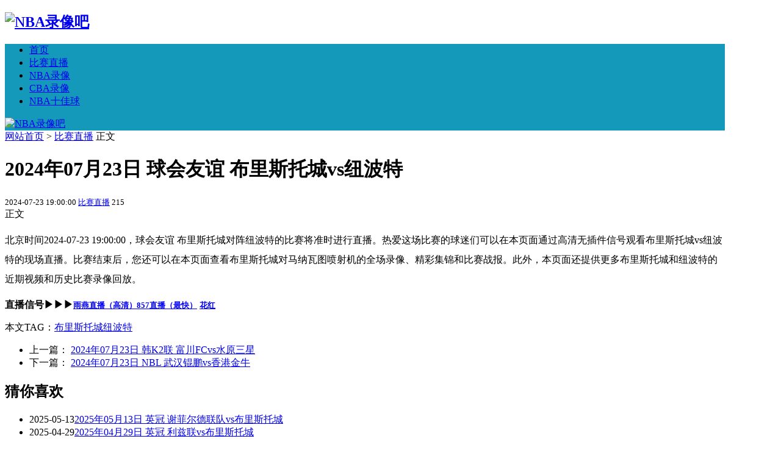

--- FILE ---
content_type: text/html; charset=utf-8
request_url: https://nbaluxiang98.com/9833.html
body_size: 16393
content:


<!DOCTYPE html>
<html>
    <head>
        <meta name="viewport" content="width=device-width,initial-scale=1.0,minimum-scale=1.0,maximum-scale=1.0">
        <meta http-equiv="Content-Type" content="text/html; charset=utf-8">
        <meta http-equiv="Cache-Control" content="no-transform"/> 
        <meta http-equiv="Cache-Control" content="no-siteapp"/>
        <meta http-equiv="X-UA-Compatible" content="IE=edge">
        <meta name="renderer" content="webkit">
        <meta http-equiv="Content-Language" content="zh-CN">
                <title>2024年07月23日 球会友谊 布里斯托城vs纽波特-NBA录像吧</title><meta name="keywords" content="布里斯托城,纽波特" /><meta name="description" content="北京时间2024-07-23 19:00:00，球会友谊 布里斯托城对阵纽波特的比赛将准时进行直播。热爱这场比赛的球迷们可以在本页面通过高清无插件信号观看布里斯托城vs纽波特的现场直播。比赛结束后，您还可以在本页面查看布里斯托城对马纳瓦图喷射机的全场录像、精彩集锦和比赛..." />                <meta name="generator" content="Z-BlogPHP 1.7.3">
        <link href="https://nbaluxiang98.com/zb_users/theme/txtsj/include/favicon.ico" type="image/x-icon" rel="icon">
        <link rel="stylesheet" href="https://nbaluxiang98.com/zb_users/theme/txtsj/style/css/font-awesome.min.css">
        <link rel="stylesheet" href="https://nbaluxiang98.com/zb_users/theme/txtsj/style/txcstx.min.css?t=2023-05-15">
        <link rel="stylesheet" href="https://nbaluxiang98.com/zb_users/theme/txtsj/style/style.css?t=2023-05-15">
        <script src="https://nbaluxiang98.com/zb_system/script/jquery-2.2.4.min.js"></script>
        <script src="https://nbaluxiang98.com/zb_system/script/zblogphp.js"></script>
        <script src="https://nbaluxiang98.com/zb_system/script/c_html_js_add.php"></script>
        <base target="_blank">
<link rel="shortcut icon" href="http://nbaluxiang98.com/zb_users/upload/2022/02/202202161644994561387845.ico" type="image/x-icon" />
<link rel="stylesheet" type="text/css" href="https://nbaluxiang98.com/zb_users/plugin/tx_side/css/txcstx.min.css?2021-12-30">
<style>
#iddahe_com_style_div img{display:block;margin:20px auto;}
#iddahe_com_style_div a{text-decoration:underline;}
#iddahe_com_style_div p{line-height:2em;}
</style>
        <style type="text/css">body{background-image: url("https://nbaluxiang98.com/zb_users/theme/txtsj/include/bg.png");}a:hover,.top-txt li>i{color: #1499BA;}.pagebar a:hover,.pagebar .now-page,#frmSumbit .button,#navbar,.rigth #divSearchPanel input[type="submit"],#divCalendar td a,.tag a,#nav,.title-l,#divTags dd ul li a,#nav ul li.hover ul li a:hover,.ss button,.pagebar a:hover,.pagebar .now-page,.info-tag a:hover{background-color: #1499BA;}.info-zi h2,.info-zi h3,.info-bt,.tx-comment h3,.tx-comments h3,.xg h2{border-left-color: #1499BA;}.rigth #divSearchPanel dd form,.ss form,.pagebar a:hover,.pagebar .now-page{border:1px solid #1499BA;} #nav>ul>li.hover a, #nav>ul>li a:hover, #nav>ul>li.on a,#nav li ul{background-color:#226EA1;}.moquu_wxin .moquu_wxinh{background:url(https://nbaluxiang98.com/zb_users/theme/txtsj/include/wx-tx.gif) 0 -2px no-repeat;}.zh{max-width:1180px;}</style>
    </head>

    <body>
        <div class="zh">
            <div class="head clearfix sjwu">
                <h2 class="logo"><a href="https://nbaluxiang98.com/" title="NBA录像吧"><img src="https://nbaluxiang98.com/zb_users/theme/txtsj/include/logo.png" alt="NBA录像吧"></a></h2>
                                <div class="logoad">
                                    </div>
                            </div> 

            <div class="clearfix" id="nav">
                <a href="javascript:;" title="导航" id="pull"><i class="fa fa-close (alias) fa-bars"></i></a>
                <ul class="clearfix"><li class="navbar-item"><a href="https://nbaluxiang98.com/" title="">首页</a></li><li class="navbar-item"><a href="https://nbaluxiang98.com/live" title="">比赛直播</a></li><li class="navbar-item"><a href="https://nbaluxiang98.com/nbalx" title="">NBA录像</a></li><li class="navbar-item"><a href="https://nbaluxiang98.com/cbalx" title="">CBA录像</a></li><li class="navbar-item"><a href="https://nbaluxiang98.com/nbatop10" title="">NBA十佳球</a></li></ul>
                <a class="search-on" href="javascript:;" title="搜索"><i class="fa fa-search"></i></a>
                <div class="ss" style="display:none;"><form name="search" method="post" action="https://nbaluxiang98.com/zb_system/cmd.php?act=search"><input name="q" size="11" id="edtSearch" type="text" placeholder="输入关键字"><button class="search-submit" id="btnPost" type="submit"><i class="fa fa-search"></i></button></form></div>
                <a href="https://nbaluxiang98.com/" title="NBA录像吧" class="wap-logo"><img src="https://nbaluxiang98.com/zb_users/theme/txtsj/include/sj-logo.png" alt="NBA录像吧"></a>
            </div><div class="main bjb">
    <div class="left2 fl">
        <div class="gonggao mb15">
            <i class="fa fa-home"></i> <a href="https://nbaluxiang98.com/" title="回到首页">网站首页</a>             > <a href="https://nbaluxiang98.com/live" title="查看比赛直播中的全部文章">比赛直播</a>  <i class="fa fa-angle-right"></i> 正文
                    </div>

                
<div class="sjwu info-ad mb15"></div>


<div class="info mb15">
    <div class="info-bt">
        <h1 class="title">2024年07月23日 球会友谊 布里斯托城vs纽波特</h1>
        <small class="fl">
            <span><i class="fa fa-clock-o"></i> 2024-07-23 19:00:00 </span>
            <span class="sjwu"><i class="fa fa-folder"></i> <a href="https://nbaluxiang98.com/live" title="查看比赛直播的更多文章" target="_blank">比赛直播</a></span>
                        <span class="sjwu"><i class="fa fa-eye"></i>215</span>
        </small>
        <span class="fr"></span>
        <div class="clear"></div>
    </div>

    <div class="jssseo"><span class="seozw fl">正文</span> </div>

    <div class="info-zi">
        <div id="iddahe_com_style_div"><p>北京时间2024-07-23 19:00:00，球会友谊 布里斯托城对阵纽波特的比赛将准时进行直播。热爱这场比赛的球迷们可以在本页面通过高清无插件信号观看布里斯托城vs纽波特的现场直播。比赛结束后，您还可以在本页面查看布里斯托城对马纳瓦图喷射机的全场录像、精彩集锦和比赛战报。此外，本页面还提供更多布里斯托城和纽波特的近期视频和历史比赛录像回放。</p><strong><span class="nba_index_ua8pzuig" title="直播信号">直播信号▶▶▶</span></strong><font size="2"><strong><a class="item_g5m2tf8l" href="https://nbaluxiang98.com/goto/?url=WmtEY3lxWmFHVnVJM3NwZkZXdUVxb3BueFZzSzk%3D"  style="color:#0000ff" target="_blank">雨燕直播（高清）</a></strong></font><font size="2"><strong><a class="item_g5m2tf8l" href="https://nbaluxiang98.com/goto/?url=RFF2THNBd0N0enJ5Z0hMQmpPYUV3Qk9IYg%3D%3D"  style="color:#0000ff" target="_blank">857直播（最快）</a></strong></font> <font size="2"><strong><a href="https://nbaluxiang98.com/goto/?url=MzJ5cWcyajFYbmJyaTBDNWx4VDJUMERwTTZod2UzaE5ibj1CVm9zVGF5aVpSMVNYSjR6TmhNYW11"  target="_blank" >花红</a></strong></font></div>                <p class="info-tag">本文TAG：<a href="https://nbaluxiang98.com/tags/%E5%B8%83%E9%87%8C%E6%96%AF%E6%89%98%E5%9F%8E" title="查看更多布里斯托城相关内容" rel="tag" target="_blank">布里斯托城</a><a href="https://nbaluxiang98.com/tags/%E7%BA%BD%E6%B3%A2%E7%89%B9" title="查看更多纽波特相关内容" rel="tag" target="_blank">纽波特</a></p>
            </div>
    <div class="sx mb15">
        <ul>
            <li class="fl">上一篇：                <a href="https://nbaluxiang98.com/9754.html" title="2024年07月23日 韩K2联 富川FCvs水原三星">2024年07月23日 韩K2联 富川FCvs水原三星</a>
                            </li>
            <li class="fr ziyou">下一篇：                <a href="https://nbaluxiang98.com/9733.html" title="2024年07月23日 NBL 武汉锟鹏vs香港金牛">2024年07月23日 NBL 武汉锟鹏vs香港金牛</a>
                            </li>
            <div class="clear"></div>
        </ul>
    </div>


        <div class="sjwu info-ad mb15"></div>
    
    
        <div class="xg mb15">
        <h2>猜你喜欢</h2>
        <ul>
                        <li><span>2025-05-13</span><a href="https://nbaluxiang98.com/31294.html" title="2025年05月13日 英冠 谢菲尔德联队vs布里斯托城">2025年05月13日 英冠 谢菲尔德联队vs布里斯托城</a></li>
                        <li><span>2025-04-29</span><a href="https://nbaluxiang98.com/30294.html" title="2025年04月29日 英冠 利兹联vs布里斯托城">2025年04月29日 英冠 利兹联vs布里斯托城</a></li>
                        <li><span>2025-04-21</span><a href="https://nbaluxiang98.com/29721.html" title="2025年04月21日 英冠 卢顿vs布里斯托城">2025年04月21日 英冠 卢顿vs布里斯托城</a></li>
                        <li><span>2025-04-21</span><a href="https://nbaluxiang98.com/29691.html" title="2025年04月21日 英乙 纽波特vs沃尔索尔">2025年04月21日 英乙 纽波特vs沃尔索尔</a></li>
                        <li><span>2025-04-18</span><a href="https://nbaluxiang98.com/29458.html" title="2025年04月18日 英冠 布里斯托城vs桑德兰">2025年04月18日 英冠 布里斯托城vs桑德兰</a></li>
                        <li><span>2025-03-29</span><a href="https://nbaluxiang98.com/27686.html" title="2025年03月29日 英冠 伯恩利vs布里斯托城">2025年03月29日 英冠 伯恩利vs布里斯托城</a></li>
                    </ul>
    </div>
</div>


            </div>

    <div class="sjwu1 rigth fr">
        

<dl class="function" id="divPrevious">
<dt class="function_t">最近发表</dt><dd class="function_c">


<ul><li><a title="2024年06月05日 非洲预选 纳米比亚vs利比里亚" href="https://nbaluxiang98.com/6358.html">2024年06月05日 非洲预选 纳米比亚vs利比里亚</a></li>
<li><a title="2024年06月05日 非洲预选 塞拉利昂vs吉布提" href="https://nbaluxiang98.com/6345.html">2024年06月05日 非洲预选 塞拉利昂vs吉布提</a></li>
<li><a title="2024年06月05日 国际友谊 圣马力诺vs斯洛伐克" href="https://nbaluxiang98.com/6337.html">2024年06月05日 国际友谊 圣马力诺vs斯洛伐克</a></li>
<li><a title="2024年06月05日 土伦杯 法国U20vs墨西哥U23" href="https://nbaluxiang98.com/6322.html">2024年06月05日 土伦杯 法国U20vs墨西哥U23</a></li>
<li><a title="2024年06月05日 挪甲 埃格尔森德vs阿萨纳" href="https://nbaluxiang98.com/6362.html">2024年06月05日 挪甲 埃格尔森德vs阿萨纳</a></li>
<li><a title="2024年06月05日 国际友谊 波黑U21vs北马其顿U21" href="https://nbaluxiang98.com/6318.html">2024年06月05日 国际友谊 波黑U21vs北马其顿U21</a></li>
<li><a title="2024年06月05日 阿联酋超 酋长vs阿尔艾因" href="https://nbaluxiang98.com/6353.html">2024年06月05日 阿联酋超 酋长vs阿尔艾因</a></li>
<li><a title="2024年06月05日 南非甲 理查兹湾FCvs比勒陀利亚大学" href="https://nbaluxiang98.com/6365.html">2024年06月05日 南非甲 理查兹湾FCvs比勒陀利亚大学</a></li>
<li><a title="2024年06月05日 国际友谊 乌拉圭U20vs澳大利亚U20" href="https://nbaluxiang98.com/6336.html">2024年06月05日 国际友谊 乌拉圭U20vs澳大利亚U20</a></li>
<li><a title="2024年06月05日 土伦杯 科特迪瓦U23vs南韩U21" href="https://nbaluxiang98.com/6316.html">2024年06月05日 土伦杯 科特迪瓦U23vs南韩U21</a></li>
</ul>

</dd>
</dl>
<dl class="function" id="divTags">
<dt class="function_t">标签云</dt><dd class="function_c">


<ul><li><a title="骑士" href="https://nbaluxiang98.com/tags/cavaliers">骑士<span class="tag-count"> (285)</span></a></li>
<li><a title="老鹰" href="https://nbaluxiang98.com/tags/hawks">老鹰<span class="tag-count"> (280)</span></a></li>
<li><a title="NBA常规赛" href="https://nbaluxiang98.com/tags/nbacgs">NBA常规赛<span class="tag-count"> (1742)</span></a></li>
<li><a title="独行侠" href="https://nbaluxiang98.com/tags/mavericks">独行侠<span class="tag-count"> (292)</span></a></li>
<li><a title="热火" href="https://nbaluxiang98.com/tags/heat">热火<span class="tag-count"> (340)</span></a></li>
<li><a title="凯尔特人" href="https://nbaluxiang98.com/tags/celtics">凯尔特人<span class="tag-count"> (333)</span></a></li>
<li><a title="76人" href="https://nbaluxiang98.com/tags/sixers">76人<span class="tag-count"> (307)</span></a></li>
<li><a title="步行者" href="https://nbaluxiang98.com/tags/pacers">步行者<span class="tag-count"> (270)</span></a></li>
<li><a title="雄鹿" href="https://nbaluxiang98.com/tags/bucks">雄鹿<span class="tag-count"> (290)</span></a></li>
<li><a title="森林狼" href="https://nbaluxiang98.com/tags/timberwolves">森林狼<span class="tag-count"> (293)</span></a></li>
<li><a title="灰熊" href="https://nbaluxiang98.com/tags/grizzlies">灰熊<span class="tag-count"> (287)</span></a></li>
<li><a title="鹈鹕" href="https://nbaluxiang98.com/tags/pelicans">鹈鹕<span class="tag-count"> (273)</span></a></li>
<li><a title="快船" href="https://nbaluxiang98.com/tags/clippers">快船<span class="tag-count"> (272)</span></a></li>
<li><a title="太阳" href="https://nbaluxiang98.com/tags/suns">太阳<span class="tag-count"> (297)</span></a></li>
<li><a title="国王" href="https://nbaluxiang98.com/tags/kings">国王<span class="tag-count"> (273)</span></a></li>
<li><a title="公牛" href="https://nbaluxiang98.com/tags/bulls">公牛<span class="tag-count"> (275)</span></a></li>
<li><a title="猛龙" href="https://nbaluxiang98.com/tags/raptors">猛龙<span class="tag-count"> (267)</span></a></li>
<li><a title="雷霆" href="https://nbaluxiang98.com/tags/thunder">雷霆<span class="tag-count"> (285)</span></a></li>
<li><a title="篮网" href="https://nbaluxiang98.com/tags/nets">篮网<span class="tag-count"> (269)</span></a></li>
<li><a title="尼克斯" href="https://nbaluxiang98.com/tags/knicks">尼克斯<span class="tag-count"> (295)</span></a></li>
<li><a title="掘金" href="https://nbaluxiang98.com/tags/nuggets">掘金<span class="tag-count"> (319)</span></a></li>
<li><a title="勇士" href="https://nbaluxiang98.com/tags/warriors">勇士<span class="tag-count"> (317)</span></a></li>
<li><a title="爵士" href="https://nbaluxiang98.com/tags/jazz">爵士<span class="tag-count"> (269)</span></a></li>
<li><a title="湖人" href="https://nbaluxiang98.com/tags/lakers">湖人<span class="tag-count"> (311)</span></a></li>
<li><a title="NBA十佳球" href="https://nbaluxiang98.com/tags/NBA%E5%8D%81%E4%BD%B3%E7%90%83">NBA十佳球<span class="tag-count"> (472)</span></a></li>
</ul>

</dd>
</dl>        <div class="side-box sjwu1">  
            
 
        </div>
    </div>

    <div class="clear"></div>
</div>


<div class="footer bjb">
        Copyright NBA录像吧 <a href="https://beian.miit.gov.cn" target="_blank" rel="nofollow noopener">桂ICP备2021002206号-4</a><script>var _hmt = _hmt || [];(function() {  var hm = document.createElement("script");  hm.src = "https://hm.baidu.com/hm.js?ad432eddab78b223d5b3dd93103d6c73";  var s = document.getElementsByTagName("script")[0];   s.parentNode.insertBefore(hm, s);})();</script></div>
</div>


<script src="https://nbaluxiang98.com/zb_users/theme/txtsj/script/txtsj.min.js?t=2023-05-15"></script>
<script>
		(function(){
			var bp = document.createElement('script');
			var curProtocol = window.location.protocol.split(':')[0];
			if (curProtocol === 'https'){
		   bp.src = 'https://zz.bdstatic.com/linksubmit/push.js';
		  }
		  else{
		  bp.src = 'http://push.zhanzhang.baidu.com/push.js';
		  }
			var s = document.getElementsByTagName("script")[0];
			s.parentNode.insertBefore(bp, s);
		})();
		</script>
<script language="javascript" src="https://nbaluxiang98.com/zb_users/plugin/tx_side/js/txcstx.min.js?2021-12-30"></script>
</body>
</html><!--73.88 ms , 11 queries , 2060kb memory , 0 error-->